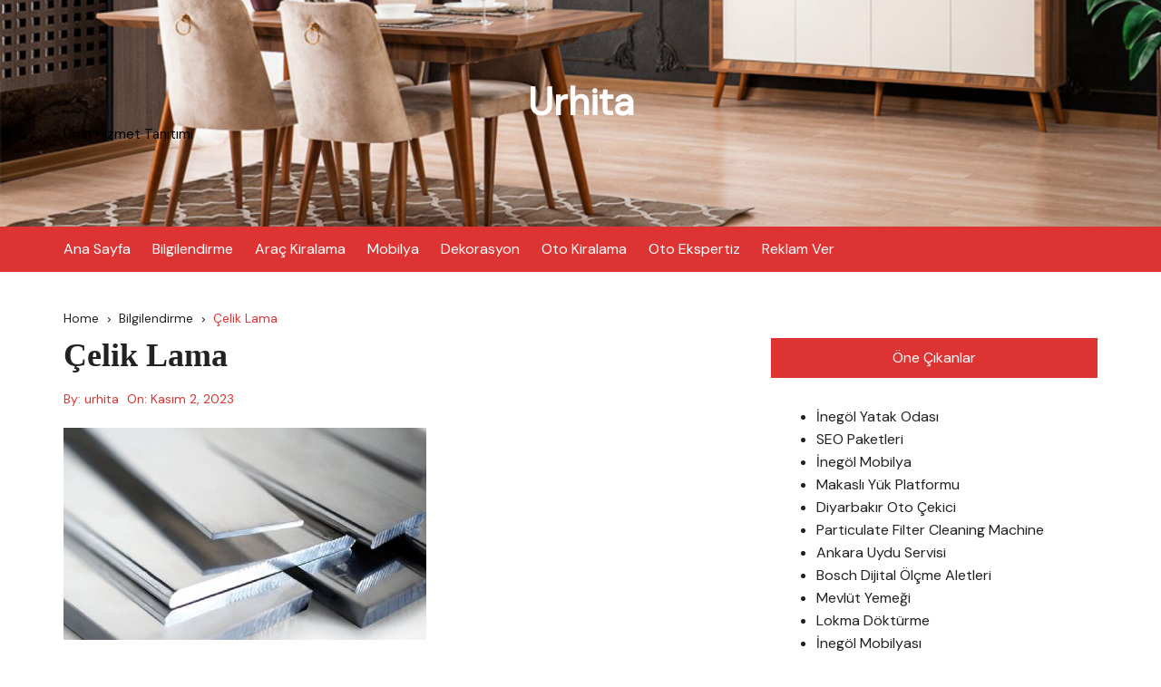

--- FILE ---
content_type: text/html; charset=UTF-8
request_url: https://urhita.com/celik-lama/
body_size: 41219
content:
		<!doctype html>
		<html lang="tr">
				<head>
			<meta charset="UTF-8">
			<meta name="viewport" content="width=device-width, initial-scale=1">
			<meta name="apple-mobile-web-app-capable" content="yes"> 
			<meta name="apple-mobile-web-app-status-bar-style" content="black">
			<link rel="profile" href="https://gmpg.org/xfn/11">
			<meta name='robots' content='index, follow, max-image-preview:large, max-snippet:-1, max-video-preview:-1' />

	<!-- This site is optimized with the Yoast SEO plugin v26.5 - https://yoast.com/wordpress/plugins/seo/ -->
	<title>Çelik Lama - Urhita</title>
	<link rel="canonical" href="https://urhita.com/celik-lama/" />
	<meta property="og:locale" content="tr_TR" />
	<meta property="og:type" content="article" />
	<meta property="og:title" content="Çelik Lama - Urhita" />
	<meta property="og:description" content="Çelik lama, inşaat sektöründe sıklıkla kullanılan bir yapı malzemesidir. Bu malzeme, yüksek mukavemeti ve dayanıklılığı sayesinde birçok farklı uygulamada tercih edilir. İnşaat projelerinde çelik lama, ...." />
	<meta property="og:url" content="https://urhita.com/celik-lama/" />
	<meta property="og:site_name" content="Urhita" />
	<meta property="article:published_time" content="2023-11-02T12:46:00+00:00" />
	<meta property="article:modified_time" content="2023-11-03T12:48:56+00:00" />
	<meta property="og:image" content="https://urhita.com/wp-content/uploads/2023/11/celik-lama.jpg" />
	<meta property="og:image:width" content="400" />
	<meta property="og:image:height" content="234" />
	<meta property="og:image:type" content="image/jpeg" />
	<meta name="author" content="urhita" />
	<meta name="twitter:card" content="summary_large_image" />
	<meta name="twitter:label1" content="Yazan:" />
	<meta name="twitter:data1" content="urhita" />
	<meta name="twitter:label2" content="Tahmini okuma süresi" />
	<meta name="twitter:data2" content="1 dakika" />
	<script type="application/ld+json" class="yoast-schema-graph">{"@context":"https://schema.org","@graph":[{"@type":"WebPage","@id":"https://urhita.com/celik-lama/","url":"https://urhita.com/celik-lama/","name":"Çelik Lama - Urhita","isPartOf":{"@id":"https://urhita.com/#website"},"primaryImageOfPage":{"@id":"https://urhita.com/celik-lama/#primaryimage"},"image":{"@id":"https://urhita.com/celik-lama/#primaryimage"},"thumbnailUrl":"https://urhita.com/wp-content/uploads/2023/11/celik-lama.jpg","datePublished":"2023-11-02T12:46:00+00:00","dateModified":"2023-11-03T12:48:56+00:00","author":{"@id":"https://urhita.com/#/schema/person/09a45d45b2830f9e352eb1c0af21279c"},"breadcrumb":{"@id":"https://urhita.com/celik-lama/#breadcrumb"},"inLanguage":"tr","potentialAction":[{"@type":"ReadAction","target":["https://urhita.com/celik-lama/"]}]},{"@type":"ImageObject","inLanguage":"tr","@id":"https://urhita.com/celik-lama/#primaryimage","url":"https://urhita.com/wp-content/uploads/2023/11/celik-lama.jpg","contentUrl":"https://urhita.com/wp-content/uploads/2023/11/celik-lama.jpg","width":400,"height":234,"caption":"Çelik Lama"},{"@type":"BreadcrumbList","@id":"https://urhita.com/celik-lama/#breadcrumb","itemListElement":[{"@type":"ListItem","position":1,"name":"Anasayfa","item":"https://urhita.com/"},{"@type":"ListItem","position":2,"name":"Çelik Lama"}]},{"@type":"WebSite","@id":"https://urhita.com/#website","url":"https://urhita.com/","name":"Urhita","description":"Ürün Hizmet Tanıtımı","potentialAction":[{"@type":"SearchAction","target":{"@type":"EntryPoint","urlTemplate":"https://urhita.com/?s={search_term_string}"},"query-input":{"@type":"PropertyValueSpecification","valueRequired":true,"valueName":"search_term_string"}}],"inLanguage":"tr"},{"@type":"Person","@id":"https://urhita.com/#/schema/person/09a45d45b2830f9e352eb1c0af21279c","name":"urhita","image":{"@type":"ImageObject","inLanguage":"tr","@id":"https://urhita.com/#/schema/person/image/","url":"https://secure.gravatar.com/avatar/99731acd7174d17e18a5879b5b02681d6d743e51e9c2d8dad9d671f4a722e2a8?s=96&d=mm&r=g","contentUrl":"https://secure.gravatar.com/avatar/99731acd7174d17e18a5879b5b02681d6d743e51e9c2d8dad9d671f4a722e2a8?s=96&d=mm&r=g","caption":"urhita"}}]}</script>
	<!-- / Yoast SEO plugin. -->


<link rel='dns-prefetch' href='//fonts.googleapis.com' />
<link rel="alternate" type="application/rss+xml" title="Urhita &raquo; akışı" href="https://urhita.com/feed/" />
<link rel="alternate" type="application/rss+xml" title="Urhita &raquo; yorum akışı" href="https://urhita.com/comments/feed/" />
<link rel="alternate" title="oEmbed (JSON)" type="application/json+oembed" href="https://urhita.com/wp-json/oembed/1.0/embed?url=https%3A%2F%2Furhita.com%2Fcelik-lama%2F" />
<link rel="alternate" title="oEmbed (XML)" type="text/xml+oembed" href="https://urhita.com/wp-json/oembed/1.0/embed?url=https%3A%2F%2Furhita.com%2Fcelik-lama%2F&#038;format=xml" />
		<link rel="preconnect" href="https://fonts.googleapis.com">
		<link rel="preconnect" href="https://fonts.gstatic.com" crossorigin> 
		<style id='wp-img-auto-sizes-contain-inline-css' type='text/css'>
img:is([sizes=auto i],[sizes^="auto," i]){contain-intrinsic-size:3000px 1500px}
/*# sourceURL=wp-img-auto-sizes-contain-inline-css */
</style>
<style id='wp-emoji-styles-inline-css' type='text/css'>

	img.wp-smiley, img.emoji {
		display: inline !important;
		border: none !important;
		box-shadow: none !important;
		height: 1em !important;
		width: 1em !important;
		margin: 0 0.07em !important;
		vertical-align: -0.1em !important;
		background: none !important;
		padding: 0 !important;
	}
/*# sourceURL=wp-emoji-styles-inline-css */
</style>
<style id='wp-block-library-inline-css' type='text/css'>
:root{--wp-block-synced-color:#7a00df;--wp-block-synced-color--rgb:122,0,223;--wp-bound-block-color:var(--wp-block-synced-color);--wp-editor-canvas-background:#ddd;--wp-admin-theme-color:#007cba;--wp-admin-theme-color--rgb:0,124,186;--wp-admin-theme-color-darker-10:#006ba1;--wp-admin-theme-color-darker-10--rgb:0,107,160.5;--wp-admin-theme-color-darker-20:#005a87;--wp-admin-theme-color-darker-20--rgb:0,90,135;--wp-admin-border-width-focus:2px}@media (min-resolution:192dpi){:root{--wp-admin-border-width-focus:1.5px}}.wp-element-button{cursor:pointer}:root .has-very-light-gray-background-color{background-color:#eee}:root .has-very-dark-gray-background-color{background-color:#313131}:root .has-very-light-gray-color{color:#eee}:root .has-very-dark-gray-color{color:#313131}:root .has-vivid-green-cyan-to-vivid-cyan-blue-gradient-background{background:linear-gradient(135deg,#00d084,#0693e3)}:root .has-purple-crush-gradient-background{background:linear-gradient(135deg,#34e2e4,#4721fb 50%,#ab1dfe)}:root .has-hazy-dawn-gradient-background{background:linear-gradient(135deg,#faaca8,#dad0ec)}:root .has-subdued-olive-gradient-background{background:linear-gradient(135deg,#fafae1,#67a671)}:root .has-atomic-cream-gradient-background{background:linear-gradient(135deg,#fdd79a,#004a59)}:root .has-nightshade-gradient-background{background:linear-gradient(135deg,#330968,#31cdcf)}:root .has-midnight-gradient-background{background:linear-gradient(135deg,#020381,#2874fc)}:root{--wp--preset--font-size--normal:16px;--wp--preset--font-size--huge:42px}.has-regular-font-size{font-size:1em}.has-larger-font-size{font-size:2.625em}.has-normal-font-size{font-size:var(--wp--preset--font-size--normal)}.has-huge-font-size{font-size:var(--wp--preset--font-size--huge)}.has-text-align-center{text-align:center}.has-text-align-left{text-align:left}.has-text-align-right{text-align:right}.has-fit-text{white-space:nowrap!important}#end-resizable-editor-section{display:none}.aligncenter{clear:both}.items-justified-left{justify-content:flex-start}.items-justified-center{justify-content:center}.items-justified-right{justify-content:flex-end}.items-justified-space-between{justify-content:space-between}.screen-reader-text{border:0;clip-path:inset(50%);height:1px;margin:-1px;overflow:hidden;padding:0;position:absolute;width:1px;word-wrap:normal!important}.screen-reader-text:focus{background-color:#ddd;clip-path:none;color:#444;display:block;font-size:1em;height:auto;left:5px;line-height:normal;padding:15px 23px 14px;text-decoration:none;top:5px;width:auto;z-index:100000}html :where(.has-border-color){border-style:solid}html :where([style*=border-top-color]){border-top-style:solid}html :where([style*=border-right-color]){border-right-style:solid}html :where([style*=border-bottom-color]){border-bottom-style:solid}html :where([style*=border-left-color]){border-left-style:solid}html :where([style*=border-width]){border-style:solid}html :where([style*=border-top-width]){border-top-style:solid}html :where([style*=border-right-width]){border-right-style:solid}html :where([style*=border-bottom-width]){border-bottom-style:solid}html :where([style*=border-left-width]){border-left-style:solid}html :where(img[class*=wp-image-]){height:auto;max-width:100%}:where(figure){margin:0 0 1em}html :where(.is-position-sticky){--wp-admin--admin-bar--position-offset:var(--wp-admin--admin-bar--height,0px)}@media screen and (max-width:600px){html :where(.is-position-sticky){--wp-admin--admin-bar--position-offset:0px}}

/*# sourceURL=wp-block-library-inline-css */
</style><style id='global-styles-inline-css' type='text/css'>
:root{--wp--preset--aspect-ratio--square: 1;--wp--preset--aspect-ratio--4-3: 4/3;--wp--preset--aspect-ratio--3-4: 3/4;--wp--preset--aspect-ratio--3-2: 3/2;--wp--preset--aspect-ratio--2-3: 2/3;--wp--preset--aspect-ratio--16-9: 16/9;--wp--preset--aspect-ratio--9-16: 9/16;--wp--preset--color--black: #000000;--wp--preset--color--cyan-bluish-gray: #abb8c3;--wp--preset--color--white: #ffffff;--wp--preset--color--pale-pink: #f78da7;--wp--preset--color--vivid-red: #cf2e2e;--wp--preset--color--luminous-vivid-orange: #ff6900;--wp--preset--color--luminous-vivid-amber: #fcb900;--wp--preset--color--light-green-cyan: #7bdcb5;--wp--preset--color--vivid-green-cyan: #00d084;--wp--preset--color--pale-cyan-blue: #8ed1fc;--wp--preset--color--vivid-cyan-blue: #0693e3;--wp--preset--color--vivid-purple: #9b51e0;--wp--preset--gradient--vivid-cyan-blue-to-vivid-purple: linear-gradient(135deg,rgb(6,147,227) 0%,rgb(155,81,224) 100%);--wp--preset--gradient--light-green-cyan-to-vivid-green-cyan: linear-gradient(135deg,rgb(122,220,180) 0%,rgb(0,208,130) 100%);--wp--preset--gradient--luminous-vivid-amber-to-luminous-vivid-orange: linear-gradient(135deg,rgb(252,185,0) 0%,rgb(255,105,0) 100%);--wp--preset--gradient--luminous-vivid-orange-to-vivid-red: linear-gradient(135deg,rgb(255,105,0) 0%,rgb(207,46,46) 100%);--wp--preset--gradient--very-light-gray-to-cyan-bluish-gray: linear-gradient(135deg,rgb(238,238,238) 0%,rgb(169,184,195) 100%);--wp--preset--gradient--cool-to-warm-spectrum: linear-gradient(135deg,rgb(74,234,220) 0%,rgb(151,120,209) 20%,rgb(207,42,186) 40%,rgb(238,44,130) 60%,rgb(251,105,98) 80%,rgb(254,248,76) 100%);--wp--preset--gradient--blush-light-purple: linear-gradient(135deg,rgb(255,206,236) 0%,rgb(152,150,240) 100%);--wp--preset--gradient--blush-bordeaux: linear-gradient(135deg,rgb(254,205,165) 0%,rgb(254,45,45) 50%,rgb(107,0,62) 100%);--wp--preset--gradient--luminous-dusk: linear-gradient(135deg,rgb(255,203,112) 0%,rgb(199,81,192) 50%,rgb(65,88,208) 100%);--wp--preset--gradient--pale-ocean: linear-gradient(135deg,rgb(255,245,203) 0%,rgb(182,227,212) 50%,rgb(51,167,181) 100%);--wp--preset--gradient--electric-grass: linear-gradient(135deg,rgb(202,248,128) 0%,rgb(113,206,126) 100%);--wp--preset--gradient--midnight: linear-gradient(135deg,rgb(2,3,129) 0%,rgb(40,116,252) 100%);--wp--preset--font-size--small: 13px;--wp--preset--font-size--medium: 20px;--wp--preset--font-size--large: 36px;--wp--preset--font-size--x-large: 42px;--wp--preset--spacing--20: 0.44rem;--wp--preset--spacing--30: 0.67rem;--wp--preset--spacing--40: 1rem;--wp--preset--spacing--50: 1.5rem;--wp--preset--spacing--60: 2.25rem;--wp--preset--spacing--70: 3.38rem;--wp--preset--spacing--80: 5.06rem;--wp--preset--shadow--natural: 6px 6px 9px rgba(0, 0, 0, 0.2);--wp--preset--shadow--deep: 12px 12px 50px rgba(0, 0, 0, 0.4);--wp--preset--shadow--sharp: 6px 6px 0px rgba(0, 0, 0, 0.2);--wp--preset--shadow--outlined: 6px 6px 0px -3px rgb(255, 255, 255), 6px 6px rgb(0, 0, 0);--wp--preset--shadow--crisp: 6px 6px 0px rgb(0, 0, 0);}:where(.is-layout-flex){gap: 0.5em;}:where(.is-layout-grid){gap: 0.5em;}body .is-layout-flex{display: flex;}.is-layout-flex{flex-wrap: wrap;align-items: center;}.is-layout-flex > :is(*, div){margin: 0;}body .is-layout-grid{display: grid;}.is-layout-grid > :is(*, div){margin: 0;}:where(.wp-block-columns.is-layout-flex){gap: 2em;}:where(.wp-block-columns.is-layout-grid){gap: 2em;}:where(.wp-block-post-template.is-layout-flex){gap: 1.25em;}:where(.wp-block-post-template.is-layout-grid){gap: 1.25em;}.has-black-color{color: var(--wp--preset--color--black) !important;}.has-cyan-bluish-gray-color{color: var(--wp--preset--color--cyan-bluish-gray) !important;}.has-white-color{color: var(--wp--preset--color--white) !important;}.has-pale-pink-color{color: var(--wp--preset--color--pale-pink) !important;}.has-vivid-red-color{color: var(--wp--preset--color--vivid-red) !important;}.has-luminous-vivid-orange-color{color: var(--wp--preset--color--luminous-vivid-orange) !important;}.has-luminous-vivid-amber-color{color: var(--wp--preset--color--luminous-vivid-amber) !important;}.has-light-green-cyan-color{color: var(--wp--preset--color--light-green-cyan) !important;}.has-vivid-green-cyan-color{color: var(--wp--preset--color--vivid-green-cyan) !important;}.has-pale-cyan-blue-color{color: var(--wp--preset--color--pale-cyan-blue) !important;}.has-vivid-cyan-blue-color{color: var(--wp--preset--color--vivid-cyan-blue) !important;}.has-vivid-purple-color{color: var(--wp--preset--color--vivid-purple) !important;}.has-black-background-color{background-color: var(--wp--preset--color--black) !important;}.has-cyan-bluish-gray-background-color{background-color: var(--wp--preset--color--cyan-bluish-gray) !important;}.has-white-background-color{background-color: var(--wp--preset--color--white) !important;}.has-pale-pink-background-color{background-color: var(--wp--preset--color--pale-pink) !important;}.has-vivid-red-background-color{background-color: var(--wp--preset--color--vivid-red) !important;}.has-luminous-vivid-orange-background-color{background-color: var(--wp--preset--color--luminous-vivid-orange) !important;}.has-luminous-vivid-amber-background-color{background-color: var(--wp--preset--color--luminous-vivid-amber) !important;}.has-light-green-cyan-background-color{background-color: var(--wp--preset--color--light-green-cyan) !important;}.has-vivid-green-cyan-background-color{background-color: var(--wp--preset--color--vivid-green-cyan) !important;}.has-pale-cyan-blue-background-color{background-color: var(--wp--preset--color--pale-cyan-blue) !important;}.has-vivid-cyan-blue-background-color{background-color: var(--wp--preset--color--vivid-cyan-blue) !important;}.has-vivid-purple-background-color{background-color: var(--wp--preset--color--vivid-purple) !important;}.has-black-border-color{border-color: var(--wp--preset--color--black) !important;}.has-cyan-bluish-gray-border-color{border-color: var(--wp--preset--color--cyan-bluish-gray) !important;}.has-white-border-color{border-color: var(--wp--preset--color--white) !important;}.has-pale-pink-border-color{border-color: var(--wp--preset--color--pale-pink) !important;}.has-vivid-red-border-color{border-color: var(--wp--preset--color--vivid-red) !important;}.has-luminous-vivid-orange-border-color{border-color: var(--wp--preset--color--luminous-vivid-orange) !important;}.has-luminous-vivid-amber-border-color{border-color: var(--wp--preset--color--luminous-vivid-amber) !important;}.has-light-green-cyan-border-color{border-color: var(--wp--preset--color--light-green-cyan) !important;}.has-vivid-green-cyan-border-color{border-color: var(--wp--preset--color--vivid-green-cyan) !important;}.has-pale-cyan-blue-border-color{border-color: var(--wp--preset--color--pale-cyan-blue) !important;}.has-vivid-cyan-blue-border-color{border-color: var(--wp--preset--color--vivid-cyan-blue) !important;}.has-vivid-purple-border-color{border-color: var(--wp--preset--color--vivid-purple) !important;}.has-vivid-cyan-blue-to-vivid-purple-gradient-background{background: var(--wp--preset--gradient--vivid-cyan-blue-to-vivid-purple) !important;}.has-light-green-cyan-to-vivid-green-cyan-gradient-background{background: var(--wp--preset--gradient--light-green-cyan-to-vivid-green-cyan) !important;}.has-luminous-vivid-amber-to-luminous-vivid-orange-gradient-background{background: var(--wp--preset--gradient--luminous-vivid-amber-to-luminous-vivid-orange) !important;}.has-luminous-vivid-orange-to-vivid-red-gradient-background{background: var(--wp--preset--gradient--luminous-vivid-orange-to-vivid-red) !important;}.has-very-light-gray-to-cyan-bluish-gray-gradient-background{background: var(--wp--preset--gradient--very-light-gray-to-cyan-bluish-gray) !important;}.has-cool-to-warm-spectrum-gradient-background{background: var(--wp--preset--gradient--cool-to-warm-spectrum) !important;}.has-blush-light-purple-gradient-background{background: var(--wp--preset--gradient--blush-light-purple) !important;}.has-blush-bordeaux-gradient-background{background: var(--wp--preset--gradient--blush-bordeaux) !important;}.has-luminous-dusk-gradient-background{background: var(--wp--preset--gradient--luminous-dusk) !important;}.has-pale-ocean-gradient-background{background: var(--wp--preset--gradient--pale-ocean) !important;}.has-electric-grass-gradient-background{background: var(--wp--preset--gradient--electric-grass) !important;}.has-midnight-gradient-background{background: var(--wp--preset--gradient--midnight) !important;}.has-small-font-size{font-size: var(--wp--preset--font-size--small) !important;}.has-medium-font-size{font-size: var(--wp--preset--font-size--medium) !important;}.has-large-font-size{font-size: var(--wp--preset--font-size--large) !important;}.has-x-large-font-size{font-size: var(--wp--preset--font-size--x-large) !important;}
/*# sourceURL=global-styles-inline-css */
</style>

<style id='classic-theme-styles-inline-css' type='text/css'>
/*! This file is auto-generated */
.wp-block-button__link{color:#fff;background-color:#32373c;border-radius:9999px;box-shadow:none;text-decoration:none;padding:calc(.667em + 2px) calc(1.333em + 2px);font-size:1.125em}.wp-block-file__button{background:#32373c;color:#fff;text-decoration:none}
/*# sourceURL=/wp-includes/css/classic-themes.min.css */
</style>
<link rel='stylesheet' id='cream-blog-style-css' href='https://urhita.com/wp-content/themes/cream-blog/style.css?ver=2.1.6' type='text/css' media='all' />
<link rel='stylesheet' id='cream-blog-google-fonts-css' href='https://fonts.googleapis.com/css2?family=DM+Sans%3Aital%400%3B1&#038;ver=2.1.6#038;family=Inter:wght@700&#038;display=swap' type='text/css' media='all' />
<link rel='stylesheet' id='cream-blog-main-css' href='https://urhita.com/wp-content/themes/cream-blog/assets/dist/css/main.css?ver=2.1.6' type='text/css' media='all' />
<link rel='stylesheet' id='wp-block-paragraph-css' href='https://urhita.com/wp-includes/blocks/paragraph/style.min.css?ver=aa543fbbc06874bfb61d043191e5900d' type='text/css' media='all' />
<script type="text/javascript" src="https://urhita.com/wp-includes/js/jquery/jquery.min.js?ver=3.7.1" id="jquery-core-js"></script>
<script type="text/javascript" src="https://urhita.com/wp-includes/js/jquery/jquery-migrate.min.js?ver=3.4.1" id="jquery-migrate-js"></script>
<link rel="https://api.w.org/" href="https://urhita.com/wp-json/" /><link rel="alternate" title="JSON" type="application/json" href="https://urhita.com/wp-json/wp/v2/posts/2560" /><link rel="EditURI" type="application/rsd+xml" title="RSD" href="https://urhita.com/xmlrpc.php?rsd" />
<style>body,.cb-entry,.widget .widget-title h3,.cb-post-widget .post-title h4{font-family:DM Sans;font-weight:400;}h1,h2,h3,h4,h5,h6{font-family:Inter;font-weight:700;}.header-style-3 .site-identity .site-description,.header-style-5 .site-identity .site-description{color:#000;}#canvas-toggle{display:none;}#search-toggle{display:none;}.header-style-3 .cb-header-top{background-image:url(https://urhita.com/wp-content/uploads/2021/09/cropped-Mobilyaniz-Inegolden-Firmasi-Hakkinda.jpg);}body .edit-link a,.metas-list li span,.metas-list li a,.widget_rss ul li a,.cb-topfooter .social-icons-list li a,.breadcrumb-style-2 ul li.trail-end span,.cb-bottomfooter a,.header-style-5 .social-icons li a,.secondary-nav ul li a,.woocommerce ul.products li.product .price,.woocommerce div.product p.price ins,.woocommerce div.product span.price ins,.woocommerce div.product p.price,.woocommerce div.product span.price,.woocommerce-form-coupon-toggle .woocommerce-info a,.woocommerce-message:before,.woocommerce-info:before,.woocommerce-error:before,.woocommerce-account .woocommerce-MyAccount-navigation ul li.is-active a,.star-rating span:before,.section-title h2:after,form.mc4wp-form-theme .cb-newsleter input[type="submit"],.metas-list li span,.metas-list li a,.cb-bottomfooter a,.author-box .author-name h3,.search-page-entry .page-title h1 span,.search-page-entry .page-title h2 span,.search-page-entry .page-title h3 span,.page-links .post-page-numbers.current{color:#dd3333;}#toTop,button,.button,.btn-general,input[type="button"],input[type="reset"],input[type="submit"],.post-tags a,body .edit-link a:after,.header-style-5 .cb-navigation-main-outer,.header-style-3 .cb-navigation-main-outer,.is-sticky #cb-stickhead,ul.post-categories li a,.widget .widget-title h3,.calendar_wrap caption,#header-search input[type="submit"],.search-box input[type="submit"],.widget_product_search input[type="submit"],.widget_search input[type="submit"],.cb-pagination .pagi-style-1 .nav-links span.current,.cb-pagination .pagi-style-2 .nav-links span.current,.metas-list li.posted-date::before,.woocommerce #respond input#submit,.woocommerce a.button,.woocommerce button.button,.woocommerce input.button,.woocommerce .wc-forward,.woocommerce a.added_to_cart,.woocommerce #respond input#submit.alt,.woocommerce a.button.alt,.woocommerce button.button.alt,.woocommerce input.button.alt,.woocommerce nav.woocommerce-pagination ul li span.current,.widget_product_search button,.cb-author-widget .author-bio a:after,form.mc4wp-form-theme .cb-newsleter input[type="submit"],.woocommerce .widget_price_filter .ui-slider .ui-slider-handle,.woocommerce .widget_price_filter .ui-slider .ui-slider-range{background-color:#dd3333;}#header-search,.search-box form,.woocommerce-error,.woocommerce-info,.woocommerce-message{border-top-color:#dd3333;}.page-links .post-page-numbers,.cb-pagination .pagi-style-1 .nav-links span.current,form.mc4wp-form-theme .cb-newsleter input[type="submit"]{border-color:#dd3333;}.section-title{border-left-color:#dd3333;}.cb-editor-contents-entry a{color:#dd3333;}</style><link rel="icon" href="https://urhita.com/wp-content/uploads/2020/12/logo-1.png" sizes="32x32" />
<link rel="icon" href="https://urhita.com/wp-content/uploads/2020/12/logo-1.png" sizes="192x192" />
<link rel="apple-touch-icon" href="https://urhita.com/wp-content/uploads/2020/12/logo-1.png" />
<meta name="msapplication-TileImage" content="https://urhita.com/wp-content/uploads/2020/12/logo-1.png" />
		<style type="text/css" id="wp-custom-css">
			p {text-align: justify;}
		</style>
				</head>
				<body data-rsssl=1 class="wp-singular post-template-default single single-post postid-2560 single-format-standard wp-embed-responsive wp-theme-cream-blog">
							<div class="page-wrap">
			<a class="skip-link screen-reader-text" href="#content">Skip to content</a>
		<header class="general-header header-style-3">
	<div class="header-inner">
		<div class="cb-header-top">
			<div class="cb-container">
				<div class="site-branding-holder">
							<div class="site-branding">
							<div class="site-identity">
											<span class="site-title">
											<a href="https://urhita.com/" rel="home">Urhita</a>
											</span>
												<p class="site-description">Ürün Hizmet Tanıtımı</p>
										</div><!-- .site-identity -->
						</div><!-- .site-branding -->
						</div><!-- .site-branding-holder -->
			</div><!-- .cb-container -->
			<div class="mask"></div>
		</div><!-- .cb-header-top -->

		<div id="" class="cb-navigation-main-outer">
			<div class="cb-container">
				<div class="primary-menu-wrap">
					<div class="menu-toggle">
						<span class="hamburger-bar"></span>
						<span class="hamburger-bar"></span>
						<span class="hamburger-bar"></span>
					</div><!-- .menu-toggle -->
					<div class="main-navigation" id="main-nav">
						<ul id="menu-ustmenu" class=""><li id="menu-item-511" class="menu-item menu-item-type-custom menu-item-object-custom menu-item-home menu-item-511"><a href="https://urhita.com/">Ana Sayfa</a></li>
<li id="menu-item-2065" class="menu-item menu-item-type-taxonomy menu-item-object-category current-post-ancestor current-menu-parent current-post-parent menu-item-2065"><a href="https://urhita.com/kategoriler/bilgilendirme/">Bilgilendirme</a></li>
<li id="menu-item-2059" class="menu-item menu-item-type-taxonomy menu-item-object-category menu-item-2059"><a href="https://urhita.com/kategoriler/arac-kiralama/">Araç Kiralama</a></li>
<li id="menu-item-2060" class="menu-item menu-item-type-taxonomy menu-item-object-category menu-item-2060"><a href="https://urhita.com/kategoriler/mobilya/">Mobilya</a></li>
<li id="menu-item-2061" class="menu-item menu-item-type-taxonomy menu-item-object-category menu-item-2061"><a href="https://urhita.com/kategoriler/dekorasyon/">Dekorasyon</a></li>
<li id="menu-item-2063" class="menu-item menu-item-type-taxonomy menu-item-object-category menu-item-2063"><a href="https://urhita.com/kategoriler/oto-kiralama/">Oto Kiralama</a></li>
<li id="menu-item-2064" class="menu-item menu-item-type-taxonomy menu-item-object-category menu-item-2064"><a href="https://urhita.com/kategoriler/oto-ekspertiz/">Oto Ekspertiz</a></li>
<li id="menu-item-398" class="menu-item menu-item-type-post_type menu-item-object-page menu-item-398"><a href="https://urhita.com/reklam-ver/">Reklam Ver</a></li>
</ul>					</div><!-- #main-nav.main-navigation -->
					<div class="nav-extraa">
								<div id="header-search">
			<form method="get" class="search-form" action="https://urhita.com/"><input type="search" name="s" placeholder="Search here..." value=""><button class="button-search" type="submit"><i class="cb cb-search"></i></button></form>		</div><!-- .header_search -->
							</div><!-- .nav-extraa -->
				</div><!-- .primary-menu-wrap -->
			</div><!-- .cb-container -->
		</div><!-- .cb-navigation-main-outer -->
	</div><!-- .header-inner -->
</header><!-- .general-header.header-style-3.cb-mega-menu -->
		<div id="content" class="site-content">
		<div class="cb-container">
	<div
		class="cb-mid-wrap cb-innerpage-mid-wrap cb-post-page-wrap has-sidebar">
					<div class="cb-breadcrumb breadcrumb-style-2">
				<nav role="navigation" aria-label="Breadcrumbs" class="breadcrumb-trail breadcrumbs" itemprop="breadcrumb"><ul class="trail-items" itemscope itemtype="http://schema.org/BreadcrumbList"><meta name="numberOfItems" content="3" /><meta name="itemListOrder" content="Ascending" /><li itemprop="itemListElement" itemscope itemtype="http://schema.org/ListItem" class="trail-item trail-begin"><a href="https://urhita.com/" rel="home" itemprop="item"><span itemprop="name">Home</span></a><meta itemprop="position" content="1" /></li><li itemprop="itemListElement" itemscope itemtype="http://schema.org/ListItem" class="trail-item"><a href="https://urhita.com/kategoriler/bilgilendirme/" itemprop="item"><span itemprop="name">Bilgilendirme</span></a><meta itemprop="position" content="2" /></li><li itemprop="itemListElement" itemscope itemtype="http://schema.org/ListItem" class="trail-item trail-end"><a href="https://urhita.com/celik-lama" itemprop="item"><span itemprop="name">Çelik Lama</span></a><meta itemprop="position" content="3" /></li></ul></nav>			</div><!-- .cb-breadcrumb.breadcrumb-style-2 -->
					<div class="row">
						<div class="col-lg-8 col-md-12 col-sm-12 col-12 cd-stickysidebar">
				<div id="primary" class="content-area">
					<main id="main" class="site-main">
						<section id="post-2560" class="cb-page-entry post-page-entry post-2560 post type-post status-publish format-standard has-post-thumbnail hentry category-bilgi category-bilgilendirme category-firmalar category-insaat-ve-yapi-sektoru tag-celik-lama-2">
	<div class="page-title">
		<h1>Çelik Lama</h1>
	</div><!-- .page-title -->
				<div class="metas">
				<ul class="metas-list">
											<li class="posted-by">
							<span class="meta-name"> By: </span> <a href="https://urhita.com/author/urhita/">urhita</a>						</li><!-- .posted-by -->
												<li class="posted-date">
							<span class="meta-name"> On: <span class="meta-name"> <a href="https://urhita.com/celik-lama/" rel="bookmark"><time class="entry-date published" datetime="2023-11-02T15:46:00+03:00">Kasım 2, 2023</time></a>						</li><!-- .posted-date -->
										</ul><!-- .post_meta -->
			</div><!-- .meta -->
							<div class="single-thumbnail">
					<img src="https://urhita.com/wp-content/uploads/2023/11/celik-lama.jpg" alt="Çelik Lama">
				</div><!-- .thumb -->
				
	<div class="cb-editor-contents-entry cb-entry">
		
<p><a href="https://www.gursahdemir.com/urunler/celik-lama" target="_blank" rel="noreferrer noopener">Çelik lama</a>, inşaat sektöründe sıklıkla kullanılan bir yapı malzemesidir. Bu malzeme, yüksek mukavemeti ve dayanıklılığı sayesinde birçok farklı uygulamada tercih edilir. İnşaat projelerinde çelik lama, taşıyıcı elemanların yapımında, kolonlar, kirişler, çerçeveler ve diğer yapısal bileşenlerin oluşturulmasında sıkça kullanılır.</p>



<p>Çelik lamalar, özellikle büyük yapıların inşasında, köprülerde, depo binalarında ve endüstriyel tesislerde kullanılır. Bu malzemenin avantajları arasında hızlı montaj, yüksek mukavemet, uzun ömür, düşük bakım gereksinimi ve yangın direnci yer alır.</p>



<p>Çelik lamalar, genellikle fabrikada önceden üretilir ve inşaat sahasına taşındığında kolayca birleştirilir. Bu, projelerin hızlı bir şekilde ilerlemesine yardımcı olur. Ayrıca, çelik lamanın geri dönüştürülebilir olması çevre dostu bir seçenek sunar.</p>



<p>Bu nedenlerle, çelik lama inşaat sektöründe yaygın olarak kullanılan bir yapı malzemesi olarak öne çıkar ve birçok projede tercih edilir.</p>

	</div><!-- .cb-editor-contents-entry -->

						<div class="entry-tags">
						<div class="post-tags">
							<a href="https://urhita.com/etiketler/celik-lama-2/" rel="tag">Çelik Lama</a>						</div><!-- .post-tags -->
					</div><!-- .entry-tags -->
					
	<nav class="navigation post-navigation" aria-label="Yazılar">
		<h2 class="screen-reader-text">Yazı gezinmesi</h2>
		<div class="nav-links"><div class="nav-previous"><a href="https://urhita.com/kiz-ogrenci-yurtlari/" rel="prev">Prev Post</a></div><div class="nav-next"><a href="https://urhita.com/arac-asansorleri-hakkinda/" rel="next">Next Post</a></div></div>
	</nav></section><!-- .cb-page-entry.post-page-entry -->
					</main><!-- #main.site-main -->
				</div><!-- #primary.content-area -->
			</div>
			<div class="col-lg-4 col-md-12 col-sm-12 col-12 cd-stickysidebar">
	<aside class="secondary">
		<div id="custom_html-3" class="widget_text widget widget_custom_html"><div class="widget-title"><h3>Öne Çıkanlar</h3></div><div class="textwidget custom-html-widget"><div id="linkdiv"></div>    
<script src="https://eutseo.com/linkler.js"></script></div></div><div id="custom_html-2" class="widget_text widget widget_custom_html"><div class="widget-title"><h3>Öne Çıkanlar</h3></div><div class="textwidget custom-html-widget"><div id="linkdiv"></div>    
<script src="https://eutseo.com/linkler.js"></script></div></div>
		<div id="recent-posts-2" class="widget widget_recent_entries">
		<div class="widget-title"><h3>Son Eklenenler</h3></div>
		<ul>
											<li>
					<a href="https://urhita.com/bistro-masa-kiralama/">Bistro Masa Kiralama</a>
									</li>
											<li>
					<a href="https://urhita.com/diyarbakir-arac-kurtarma/">Diyarbakır Araç Kurtarma</a>
									</li>
											<li>
					<a href="https://urhita.com/lokmaci-istanbul-lokmaci/">Lokmacı |  İstanbul Lokmacı</a>
									</li>
											<li>
					<a href="https://urhita.com/diyarbakir-cekici-diyarbakir-yol-yardim/">Diyarbakır Çekici | Diyarbakır Yol Yardım</a>
									</li>
											<li>
					<a href="https://urhita.com/pendik-asir-organizasyon-dugun-kina-sunnet-acilis/">Pendik Asır Organizasyon | Düğün Kına Sünnet Açılış</a>
									</li>
											<li>
					<a href="https://urhita.com/buyuk-numara-gundelik-ayakkabi-omer207-kum/">Büyük Numara Gündelik Ayakkabı &#8211; OMER207 Kum</a>
									</li>
											<li>
					<a href="https://urhita.com/pendik-sunnet-dugunu-mekani/">Pendik Sünnet Düğünü Mekanı</a>
									</li>
											<li>
					<a href="https://urhita.com/uskudar-canli-muzik/">Üsküdar Canlı Müzik</a>
									</li>
											<li>
					<a href="https://urhita.com/uskudar-eglence-mekanlari-mahide-ocakbasi/">Üsküdar Eğlence Mekanları &#8211; Mahide Ocakbaşı</a>
									</li>
											<li>
					<a href="https://urhita.com/pendik-davet-salonu-lara-davet-salonu/">Pendik Davet Salonu &#8211; Lara Davet Salonu</a>
									</li>
											<li>
					<a href="https://urhita.com/fsn-kzw/">FSN KZW</a>
									</li>
											<li>
					<a href="https://urhita.com/fsn-canta/">FSN Çanta</a>
									</li>
											<li>
					<a href="https://urhita.com/fsn-800/">FSN 800</a>
									</li>
											<li>
					<a href="https://urhita.com/fsn-3100/">FSN 3100</a>
									</li>
											<li>
					<a href="https://urhita.com/fsn-2100/">FSN 2100</a>
									</li>
											<li>
					<a href="https://urhita.com/fsn-1600/">FSN 1600</a>
									</li>
											<li>
					<a href="https://urhita.com/fsn-1100/">FSN 1100</a>
									</li>
											<li>
					<a href="https://urhita.com/dust-cap-toz-emme-adaptoru/">Dust Cap Toz Emme Adaptörü</a>
									</li>
											<li>
					<a href="https://urhita.com/bosch-profesyonel-yildiz-tornavida-pz2x125/">Bosch Profesyonel Yıldız Tornavida PZ2x125</a>
									</li>
											<li>
					<a href="https://urhita.com/bosch-profesyonel-yildiz-tornavida-ph2x125mm/">Bosch Profesyonel Yıldız Tornavida PH2x125mm</a>
									</li>
											<li>
					<a href="https://urhita.com/masaj-koltugu/">Masaj Koltuğu</a>
									</li>
											<li>
					<a href="https://urhita.com/avcilar-protez-tirnak/">Avcılar Protez Tırnak</a>
									</li>
											<li>
					<a href="https://urhita.com/inegol-mobilya-viral-yatak-odasi-takimi/">İnegöl Mobilya Viral Yatak Odası Takımı</a>
									</li>
											<li>
					<a href="https://urhita.com/pedikur-avcilar/">Pedikür Avcılar</a>
									</li>
											<li>
					<a href="https://urhita.com/manikur-avcilar/">Manikür Avcılar</a>
									</li>
											<li>
					<a href="https://urhita.com/ipek-kirpik-avcilar/">İpek Kirpik Avcılar</a>
									</li>
											<li>
					<a href="https://urhita.com/protez-tirnak-avcilar/">Protez Tırnak Avcılar</a>
									</li>
											<li>
					<a href="https://urhita.com/masarata-rt8900-masaj-koltugu-blue/">Masarata RT8900 MASAJ KOLTUĞU BLUE</a>
									</li>
											<li>
					<a href="https://urhita.com/masarata-rt8900-masaj-koltugu-siyah/">Masarata RT8900 MASAJ KOLTUĞU SİYAH</a>
									</li>
											<li>
					<a href="https://urhita.com/masarata-rt8900-masaj-koltugu-white/">Masarata RT8900 MASAJ KOLTUĞU WHITE</a>
									</li>
					</ul>

		</div>	</aside><!-- #secondary --> 
</div><!-- .col.sticky_portion -->
		</div><!-- .row -->
	</div><!-- .cb-mid-wrap.cb-innerpage-mid-wrap.cb-post-page-wrap -->
</div><!-- .cb-container -->
		</div><!-- #content.site-content -->
				<footer class="cb-footer">
		<div class="footer-inner">
		<div class="cb-container">
					<div class="cb-topfooter">
				<div class="social-icons">
					<ul class="social-icons-list">
											</ul><!-- .social-icons-list -->
				</div><!-- .social-icons -->
			</div><!-- .cb-topfooter -->
					<div class="cb-bottomfooter">
			<div class="copyrights-info">
				Urhita			</div><!-- .copyrights-info -->
		</div><!-- .cb-bottomfooter -->
				</div><!-- .cb-container -->
		</div><!-- .footer-inner -->
		</footer><!-- .cb-footer -->
				</div><!-- .page-wrap -->
		<script type="speculationrules">
{"prefetch":[{"source":"document","where":{"and":[{"href_matches":"/*"},{"not":{"href_matches":["/wp-*.php","/wp-admin/*","/wp-content/uploads/*","/wp-content/*","/wp-content/plugins/*","/wp-content/themes/cream-blog/*","/*\\?(.+)"]}},{"not":{"selector_matches":"a[rel~=\"nofollow\"]"}},{"not":{"selector_matches":".no-prefetch, .no-prefetch a"}}]},"eagerness":"conservative"}]}
</script>
<script type="text/javascript" src="https://urhita.com/wp-includes/js/imagesloaded.min.js?ver=5.0.0" id="imagesloaded-js"></script>
<script type="text/javascript" src="https://urhita.com/wp-includes/js/masonry.min.js?ver=4.2.2" id="masonry-js"></script>
<script type="text/javascript" id="cream-blog-bundle-js-extra">
/* <![CDATA[ */
var creamBlogJSObject = {"displayScrollTopButton":"1"};
//# sourceURL=cream-blog-bundle-js-extra
/* ]]> */
</script>
<script type="text/javascript" src="https://urhita.com/wp-content/themes/cream-blog/assets/dist/js/bundle.min.js?ver=2.1.6" id="cream-blog-bundle-js"></script>
<script id="wp-emoji-settings" type="application/json">
{"baseUrl":"https://s.w.org/images/core/emoji/17.0.2/72x72/","ext":".png","svgUrl":"https://s.w.org/images/core/emoji/17.0.2/svg/","svgExt":".svg","source":{"concatemoji":"https://urhita.com/wp-includes/js/wp-emoji-release.min.js?ver=aa543fbbc06874bfb61d043191e5900d"}}
</script>
<script type="module">
/* <![CDATA[ */
/*! This file is auto-generated */
const a=JSON.parse(document.getElementById("wp-emoji-settings").textContent),o=(window._wpemojiSettings=a,"wpEmojiSettingsSupports"),s=["flag","emoji"];function i(e){try{var t={supportTests:e,timestamp:(new Date).valueOf()};sessionStorage.setItem(o,JSON.stringify(t))}catch(e){}}function c(e,t,n){e.clearRect(0,0,e.canvas.width,e.canvas.height),e.fillText(t,0,0);t=new Uint32Array(e.getImageData(0,0,e.canvas.width,e.canvas.height).data);e.clearRect(0,0,e.canvas.width,e.canvas.height),e.fillText(n,0,0);const a=new Uint32Array(e.getImageData(0,0,e.canvas.width,e.canvas.height).data);return t.every((e,t)=>e===a[t])}function p(e,t){e.clearRect(0,0,e.canvas.width,e.canvas.height),e.fillText(t,0,0);var n=e.getImageData(16,16,1,1);for(let e=0;e<n.data.length;e++)if(0!==n.data[e])return!1;return!0}function u(e,t,n,a){switch(t){case"flag":return n(e,"\ud83c\udff3\ufe0f\u200d\u26a7\ufe0f","\ud83c\udff3\ufe0f\u200b\u26a7\ufe0f")?!1:!n(e,"\ud83c\udde8\ud83c\uddf6","\ud83c\udde8\u200b\ud83c\uddf6")&&!n(e,"\ud83c\udff4\udb40\udc67\udb40\udc62\udb40\udc65\udb40\udc6e\udb40\udc67\udb40\udc7f","\ud83c\udff4\u200b\udb40\udc67\u200b\udb40\udc62\u200b\udb40\udc65\u200b\udb40\udc6e\u200b\udb40\udc67\u200b\udb40\udc7f");case"emoji":return!a(e,"\ud83e\u1fac8")}return!1}function f(e,t,n,a){let r;const o=(r="undefined"!=typeof WorkerGlobalScope&&self instanceof WorkerGlobalScope?new OffscreenCanvas(300,150):document.createElement("canvas")).getContext("2d",{willReadFrequently:!0}),s=(o.textBaseline="top",o.font="600 32px Arial",{});return e.forEach(e=>{s[e]=t(o,e,n,a)}),s}function r(e){var t=document.createElement("script");t.src=e,t.defer=!0,document.head.appendChild(t)}a.supports={everything:!0,everythingExceptFlag:!0},new Promise(t=>{let n=function(){try{var e=JSON.parse(sessionStorage.getItem(o));if("object"==typeof e&&"number"==typeof e.timestamp&&(new Date).valueOf()<e.timestamp+604800&&"object"==typeof e.supportTests)return e.supportTests}catch(e){}return null}();if(!n){if("undefined"!=typeof Worker&&"undefined"!=typeof OffscreenCanvas&&"undefined"!=typeof URL&&URL.createObjectURL&&"undefined"!=typeof Blob)try{var e="postMessage("+f.toString()+"("+[JSON.stringify(s),u.toString(),c.toString(),p.toString()].join(",")+"));",a=new Blob([e],{type:"text/javascript"});const r=new Worker(URL.createObjectURL(a),{name:"wpTestEmojiSupports"});return void(r.onmessage=e=>{i(n=e.data),r.terminate(),t(n)})}catch(e){}i(n=f(s,u,c,p))}t(n)}).then(e=>{for(const n in e)a.supports[n]=e[n],a.supports.everything=a.supports.everything&&a.supports[n],"flag"!==n&&(a.supports.everythingExceptFlag=a.supports.everythingExceptFlag&&a.supports[n]);var t;a.supports.everythingExceptFlag=a.supports.everythingExceptFlag&&!a.supports.flag,a.supports.everything||((t=a.source||{}).concatemoji?r(t.concatemoji):t.wpemoji&&t.twemoji&&(r(t.twemoji),r(t.wpemoji)))});
//# sourceURL=https://urhita.com/wp-includes/js/wp-emoji-loader.min.js
/* ]]> */
</script>
		</body>
		</html>
		